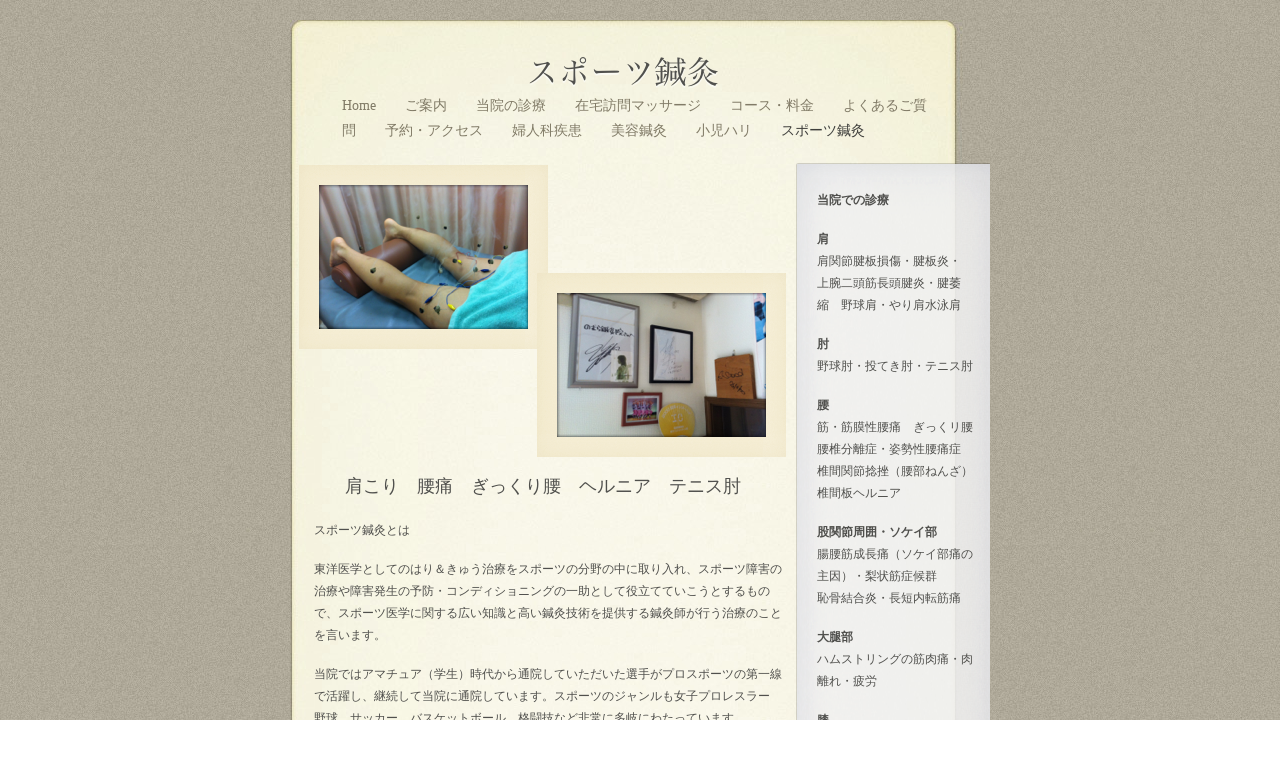

--- FILE ---
content_type: text/html
request_url: http://bien-etre-nomura.com/saito/supotsu_zhen_jiu.html
body_size: 19001
content:
<?xml version="1.0" encoding="UTF-8"?>
<!DOCTYPE html PUBLIC "-//W3C//DTD XHTML 1.0 Transitional//EN" "http://www.w3.org/TR/xhtml1/DTD/xhtml1-transitional.dtd">


<html xmlns="http://www.w3.org/1999/xhtml" xml:lang="ja" lang="ja">
  <head><meta http-equiv="Content-Type" content="text/html; charset=UTF-8" />
    
    <meta name="Generator" content="iWeb 3.0.4" />
    <meta name="iWeb-Build" content="local-build-20240618" />
    <meta http-equiv="X-UA-Compatible" content="IE=EmulateIE7" />
    <meta name="viewport" content="width=700" />
    <title>スポーツ鍼灸</title>
    <link rel="stylesheet" type="text/css" media="screen,print" href="supotsu_zhen_jiu_files/supotsu_zhen_jiu.css" />
    <!--[if lt IE 8]><link rel='stylesheet' type='text/css' media='screen,print' href='supotsu_zhen_jiu_files/supotsu_zhen_jiuIE.css'/><![endif]-->
    <!--[if gte IE 8]><link rel='stylesheet' type='text/css' media='screen,print' href='Media/IE8.css'/><![endif]-->
    <script type="text/javascript" src="Scripts/iWebSite.js"></script>
    <script type="text/javascript" src="Scripts/Widgets/SharedResources/WidgetCommon.js"></script>
    <script type="text/javascript" src="Scripts/Widgets/Navbar/navbar.js"></script>
    <script type="text/javascript" src="Scripts/iWebImage.js"></script>
    <script type="text/javascript" src="supotsu_zhen_jiu_files/supotsu_zhen_jiu.js"></script>
  </head>
  <body style="background: rgb(255, 255, 255) url(supotsu_zhen_jiu_files/Creme_browserbg.jpg) repeat scroll top left; margin: 0pt; " onload="onPageLoad();" onunload="onPageUnload();">
    <div style="text-align: center; ">
      <div style="margin-bottom: 20px; margin-left: auto; margin-right: auto; margin-top: 20px; overflow: hidden; position: relative; word-wrap: break-word;  text-align: left; width: 700px; " id="body_content">
        <div style="background: transparent url(supotsu_zhen_jiu_files/LayeredPaper_03-1.jpg) repeat scroll top left; width: 700px; ">
          <div style="height: 73px; margin-left: 0px; position: relative; width: 700px; z-index: 5; " id="header_layer">
            <div style="height: 0px; line-height: 0px; " class="bumper"> </div>
            <div style="height: 248px; width: 700px;  height: 248px; left: 0px; position: absolute; top: 0px; width: 700px; z-index: 1; " class="tinyText style_SkipStroke">
              <img src="supotsu_zhen_jiu_files/LayeredPaper_01.jpg" alt="" style="border: none; height: 248px; width: 700px; " />
            </div>
            


            <div style="height: 38px; width: 625px;  height: 38px; left: 20px; position: absolute; top: 35px; width: 625px; z-index: 1; " class="tinyText style_SkipStrokeSkipFillSkipOpacity">
              <div style="position: relative; width: 625px; ">
                <img src="supotsu_zhen_jiu_files/shapeimage_1.png" alt="スポーツ鍼灸" style="height: 33px; left: 0px; margin-left: 218px; margin-top: 2px; position: absolute; top: 0px; width: 191px; " />
              </div>
            </div>
          </div>
          <div style="margin-left: 0px; position: relative; width: 700px; z-index: 10; " id="nav_layer">
            <div style="height: 0px; line-height: 0px; " class="bumper"> </div>
            <div style="height: 1px; line-height: 1px; " class="tinyText"> </div>
            <div class="com-apple-iweb-widget-navbar flowDefining" id="widget0" style="margin-left: 52px; margin-top: -1px; opacity: 1.00; position: relative; width: 589px; z-index: 1; ">
    
              <div id="widget0-navbar" class="navbar">

      
                <div id="widget0-bg" class="navbar-bg">

        
                  <ul id="widget0-navbar-list" class="navbar-list">
 <li></li> 
</ul>
                  
      
</div>
                
    
</div>
            </div>
            <script type="text/javascript"><!--//--><![CDATA[//><!--
new NavBar('widget0', 'Scripts/Widgets/Navbar', 'Scripts/Widgets/SharedResources', '.', {"path-to-root": "", "navbar-css": ".navbar {\n\tfont-family: 'Hoefler Text', 'Times New Roman', serif;\n\tfont-size: .9em;\n\tcolor: #817B67;\n\tmargin: 0px;\n\tline-height: 25px;\n}\n\n.navbar-bg {\n\ttext-align: left;\n}\n\n.navbar-bg ul {\n\tlist-style: none;\n\tmargin: 0px;\n\tpadding: 0px;\n}\n\n\nli {\n\tlist-style-type: none;\n\tdisplay: inline;\n\tpadding: 0 25px 0 0px;\n}\n\n\nli a {\n\ttext-decoration: none;\n\tpadding: 0px;\n\tcolor: #817B67;\n}\n\nli a:visited {\n\ttext-decoration: none;\n\tpadding: 0px;\n\tcolor: #817B67;\n}\n\n\nli a:hover\r{\r\n \tcolor: #3F3F3C;\n\ttext-decoration: none;\r}\n\n\nli.current-page a\r{\r\t color: #3F3F3C;\n\ttext-decoration: none;\r}", "current-page-GUID": "2D72C788-A803-4BAA-A5F4-DE9BCD591BC4", "isCollectionPage": "NO"});
//--><!]]></script>
            <div style="clear: both; height: 0px; line-height: 0px; " class="spacer"> </div>
          </div>
          <div style="margin-left: 0px; position: relative; width: 700px; z-index: 15; " id="body_layer">
            <div style="height: 0px; line-height: 0px; " class="bumper"> </div>
            <div id="id1" style="height: 963px; left: 516px; position: absolute; top: 35px; width: 181px; z-index: 1; " class="style_SkipStroke_1 shape-with-text stroke_0">
              <div class="text-content style_External_179_961" style="padding: 1px; ">
                <div class="style">
                  <p style="padding-top: 0pt; " class="Heading_2"><span style="font-family: 'HiraMinProN-W6', 'Hiragino Mincho ProN'; font-size: 12px; font-stretch: normal; font-style: normal; font-weight: 600; line-height: 22px; ">当院での診療</span><br /></p>
                  <p class="Heading_2"><br /></p>
                  <p class="Heading_1"><span style="font-family: 'HiraMinProN-W6', 'Hiragino Mincho ProN'; font-size: 12px; font-stretch: normal; font-style: normal; font-weight: 600; line-height: 22px; ">肩　　　</span><br /></p>
                  <p class="paragraph_style"><span style="font-family: 'HiraMinProN-W3', 'Hiragino Mincho ProN'; font-size: 12px; font-stretch: normal; font-style: normal; font-weight: 300; line-height: 22px; ">肩関節腱板損傷・腱板炎・</span><br /></p>
                  <p class="paragraph_style"><span style="font-family: 'HiraMinProN-W3', 'Hiragino Mincho ProN'; font-size: 12px; font-stretch: normal; font-style: normal; font-weight: 300; line-height: 22px; ">上腕二頭筋長頭腱炎・腱萎縮　野球肩・やり肩水泳肩</span><br /></p>
                  <p class="Heading_1"><br /></p>
                  <p class="Heading_1"><span style="font-family: 'HiraMinProN-W6', 'Hiragino Mincho ProN'; font-size: 12px; font-stretch: normal; font-style: normal; font-weight: 600; line-height: 22px; ">肘　　　</span><br /></p>
                  <p class="paragraph_style"><span style="font-family: 'HiraMinProN-W3', 'Hiragino Mincho ProN'; font-size: 12px; font-stretch: normal; font-style: normal; font-weight: 300; line-height: 22px; ">野球肘・投てき肘・テニス肘</span><br /></p>
                  <p class="Heading_1"><br /></p>
                  <p class="Heading_1"><span style="font-family: 'HiraMinProN-W6', 'Hiragino Mincho ProN'; font-size: 12px; font-stretch: normal; font-style: normal; font-weight: 600; line-height: 22px; ">腰　　　</span><br /></p>
                  <p class="paragraph_style"><span style="font-family: 'HiraMinProN-W3', 'Hiragino Mincho ProN'; font-size: 12px; font-stretch: normal; font-style: normal; font-weight: 300; line-height: 22px; ">筋・筋膜性腰痛　ぎっくリ腰腰椎分離症・姿勢性腰痛症　椎間関節捻挫（腰部ねんざ）椎間板ヘルニア</span><br /></p>
                  <p class="Heading_1"><br /></p>
                  <p class="Heading_1"><span style="font-family: 'HiraMinProN-W6', 'Hiragino Mincho ProN'; font-size: 12px; font-stretch: normal; font-style: normal; font-weight: 600; line-height: 22px; ">股関節周囲・ソケイ部</span><br /></p>
                  <p class="paragraph_style"><span style="font-family: 'HiraMinProN-W3', 'Hiragino Mincho ProN'; font-size: 12px; font-stretch: normal; font-style: normal; font-weight: 300; line-height: 22px; ">腸腰筋成長痛（ソケイ部痛の主因）・梨状筋症候群　</span><br /></p>
                  <p class="paragraph_style"><span style="font-family: 'HiraMinProN-W3', 'Hiragino Mincho ProN'; font-size: 12px; font-stretch: normal; font-style: normal; font-weight: 300; line-height: 22px; ">恥骨結合炎・長短内転筋痛</span><br /></p>
                  <p class="Heading_1"><br /></p>
                  <p class="Heading_1"><span style="font-family: 'HiraMinProN-W6', 'Hiragino Mincho ProN'; font-size: 12px; font-stretch: normal; font-style: normal; font-weight: 600; line-height: 22px; ">大腿部　</span><br /></p>
                  <p class="paragraph_style"><span style="font-family: 'HiraMinProN-W3', 'Hiragino Mincho ProN'; font-size: 12px; font-stretch: normal; font-style: normal; font-weight: 300; line-height: 22px; ">ハムストリングの筋肉痛・肉離れ・疲労</span><br /></p>
                  <p class="Heading_1"><br /></p>
                  <p class="Heading_1"><span style="font-family: 'HiraMinProN-W6', 'Hiragino Mincho ProN'; font-size: 12px; font-stretch: normal; font-style: normal; font-weight: 600; line-height: 22px; ">膝　　</span><br /></p>
                  <p class="paragraph_style"><span style="font-family: 'HiraMinProN-W3', 'Hiragino Mincho ProN'; font-size: 12px; font-stretch: normal; font-style: normal; font-weight: 300; line-height: 22px; ">ジャンパー膝・オスグッド・腸脛靭帯炎・</span><br /></p>
                  <p class="paragraph_style"><span style="font-family: 'HiraMinProN-W3', 'Hiragino Mincho ProN'; font-size: 12px; font-stretch: normal; font-style: normal; font-weight: 300; line-height: 22px; ">膝窩筋腱炎関節炎（関節液）</span><br /></p>
                  <p class="Heading_1"><br /></p>
                  <p class="Heading_1"><span style="font-family: 'HiraMinProN-W6', 'Hiragino Mincho ProN'; font-size: 12px; font-stretch: normal; font-style: normal; font-weight: 600; line-height: 22px; ">下腿部　</span><br /></p>
                  <p class="paragraph_style"><span style="font-family: 'HiraMinProN-W3', 'Hiragino Mincho ProN'; font-size: 12px; font-stretch: normal; font-style: normal; font-weight: 300; line-height: 22px; ">ヒフク・ヒラメ筋の肉離れ・疲労・痛み</span> シンスプリント・アキレス腱炎<br /></p>
                  <p class="paragraph_style"><span style="font-family: 'HiraMinProN-W3', 'Hiragino Mincho ProN'; font-size: 12px; font-stretch: normal; font-style: normal; font-weight: 300; line-height: 22px; ">アキレス腱周囲炎など足関節</span> 足関節捻挫（急性・慢性）・足底筋膜炎・外反母趾・<br /></p>
                  <p class="paragraph_style"><span style="font-family: 'HiraMinProN-W3', 'Hiragino Mincho ProN'; font-size: 12px; font-stretch: normal; font-style: normal; font-weight: 300; line-height: 22px; ">扁平足・ハイアーチ障害</span><br /></p>
                  <p class="Heading_1"><br /></p>
                  <p class="Heading_1"><br /></p>
                  <p class="Heading_1"><br /></p>
                  <p class="Heading_1"><span class="style_1"><br /></span></p>
                  <p class="Body_Small"><br /></p>
                  <p class="Body"><br /></p>
                </div>
              </div>
            </div>
            <div style="height: 1px; line-height: 1px; " class="tinyText"> </div>
            <div style="margin-left: 24px; margin-top: 375px; position: relative; width: 468px; z-index: 1; " class="style_SkipStroke_2 shape-with-text flowDefining">
              <div class="text-content Normal_External_468_635" style="padding: 0px; ">
                <div class="Normal">
                  <p style="padding-top: 0pt; " class="Body"><span style="font-family: 'HiraMinProN-W3', 'Hiragino Mincho ProN'; font-size: 12px; font-stretch: normal; font-style: normal; font-weight: 300; line-height: 22px; ">スポーツ鍼灸とは</span><br /></p>
                  <p class="Body"><br /></p>
                  <p class="Body"><span style="font-family: 'HiraMinProN-W3', 'Hiragino Mincho ProN'; font-size: 12px; font-stretch: normal; font-style: normal; font-weight: 300; line-height: 22px; ">東洋医学としてのはり＆きゅう治療をスポーツの分野の中に取り入れ、スポーツ障害の治療や障害発生の予防・コンディショニングの一助として役立てていこうとするもので、スポーツ医学に関する広い知識と高い鍼灸技術を提供する鍼灸師が行う治療のことを言います。</span><br /></p>
                  <p class="Body"><br /></p>
                  <p class="Body"><span style="font-family: 'HiraMinProN-W3', 'Hiragino Mincho ProN'; font-size: 12px; font-stretch: normal; font-style: normal; font-weight: 300; line-height: 22px; ">当院ではアマチュア（学生）時代から通院していただいた選手がプロスポーツの第一線で活躍し、継続して当院に通院しています。スポーツのジャンルも女子プロレスラー　野球、サッカー、バスケットボール、格闘技など非常に多岐にわたっています。</span><br /></p>
                  <p class="Body"><span style="font-family: 'HiraMinProN-W3', 'Hiragino Mincho ProN'; font-size: 12px; font-stretch: normal; font-style: normal; font-weight: 300; line-height: 22px; ">開院以来、ジュニアからトッププロ選手まで、「怪我を治療する」から「怪我をしにくい体つくり」まで幅広くスポーツ選手のケアをしています。</span><br /></p>
                  <p class="Body"><span style="font-family: 'HiraMinProN-W3', 'Hiragino Mincho ProN'; font-size: 12px; font-stretch: normal; font-style: normal; font-weight: 300; line-height: 22px; ">また、当院では刺した鍼に電極を取り付け、低周波で通電する治療を行っています。</span><br />電気鍼をすることによって、筋肉や運動神経を刺激し筋収縮を起こし、感覚神経を刺激して痛みの軽減や種々の反射的な治療効果が期待出来ます。<br />簡単にいえば、筋肉を大きく動かして神経を刺激して、治療効果を出します。<br />慢性的な肩こり、腰痛などの筋肉性の疾患から、坐骨神経痛などの神経の疾患に大変効果があります。<br /></p>
                  <p class="Body"><br /></p>
                  <p class="Body"><br /></p>
                  <p class="Body"><span style="font-family: 'HiraMinProN-W3', 'Hiragino Mincho ProN'; font-size: 12px; font-stretch: normal; font-style: normal; font-weight: 300; line-height: 22px; ">スポーツ鍼灸の効果</span><br /></p>
                  <p class="Body"><br /></p>
                  <p class="Body"><span style="font-family: 'HiraMinProN-W3', 'Hiragino Mincho ProN'; font-size: 12px; font-stretch: normal; font-style: normal; font-weight: 300; line-height: 22px; ">①筋緊張の緩和作用　筋肉の緊張を緩め、動きをなめらかにする効果</span><br /></p>
                  <p class="Body"><span style="font-family: 'HiraMinProN-W3', 'Hiragino Mincho ProN'; font-size: 12px; font-stretch: normal; font-style: normal; font-weight: 300; line-height: 22px; ">②自律神経の調節作用　運動神経や自律神経の失調を整え、神経から筋肉への</span><br /></p>
                  <p class="Body"><span style="font-family: 'HiraMinProN-W3', 'Hiragino Mincho ProN'; font-size: 12px; font-stretch: normal; font-style: normal; font-weight: 300; line-height: 22px; ">　指示系統の促進をはかる効果　</span><br /></p>
                  <p class="Body"><span style="font-family: 'HiraMinProN-W3', 'Hiragino Mincho ProN'; font-size: 12px; font-stretch: normal; font-style: normal; font-weight: 300; line-height: 22px; ">③鎮痛作用　　痛みを和らげる鎮痛効果　　　　　</span><br /></p>
                  <p class="Body"><span style="font-family: 'HiraMinProN-W3', 'Hiragino Mincho ProN'; font-size: 12px; font-stretch: normal; font-style: normal; font-weight: 300; line-height: 22px; ">④免疫力促進作用　　免疫機能の向上と病気に対する抵抗力を強める効果　　</span><br /></p>
                  <p class="Body"><br /></p>
                  <p class="Body"><br /></p>
                </div>
                <div style="height: 15px; line-height: 15px; " class="tinyText"> </div>
              </div>
            </div>
            


            <div style="height: 144px; width: 209px;  height: 144px; left: 29px; position: absolute; top: 42px; width: 209px; z-index: 1; " class="tinyText stroke_1">
              <div style="position: relative; width: 209px; ">
                <img src="supotsu_zhen_jiu_files/shapeimage_2.png" alt="" style="height: 144px; left: 0px; position: absolute; top: 0px; width: 209px; " />
              </div>
            </div>
            


            <div id="id2" style="height: 25px; left: 55px; position: absolute; top: 330px; width: 406px; z-index: 1; " class="style_SkipStroke_3 shape-with-text">
              <div class="text-content Normal_External_406_25" style="padding: 0px; ">
                <div class="Normal">
                  <p style="padding-bottom: 0pt; padding-top: 0pt; font-family: 'HiraMinProN-W3', 'Hiragino Mincho ProN'; font-size: 18px; font-stretch: normal; font-style: normal; font-weight: 300; line-height: 32px;" class="Title">肩こり　腰痛　ぎっくり腰　ヘルニア　テニス肘</p>
                </div>
              </div>
            </div>
            


            <div style="height: 144px; width: 209px;  height: 144px; left: 267px; position: absolute; top: 150px; width: 209px; z-index: 1; " class="tinyText stroke_2">
              <div style="position: relative; width: 209px; ">
                <img src="supotsu_zhen_jiu_files/shapeimage_3.png" alt="" style="height: 144px; left: 0px; position: absolute; top: 0px; width: 209px; " />
              </div>
            </div>
            <div style="height: 0px; line-height: 0px; " class="spacer"> </div>
          </div>
          <div style="height: 120px; margin-left: 0px; position: relative; width: 700px; z-index: 0; " id="footer_layer">
            <div style="height: 0px; line-height: 0px; " class="bumper"> </div>
            <div style="height: 236px; width: 700px;  height: 236px; left: 0px; position: absolute; top: -116px; width: 700px; z-index: 1; " class="tinyText style_SkipStroke">
              <img src="supotsu_zhen_jiu_files/LayeredPaper_04.jpg" alt="" style="border: none; height: 236px; width: 700px; " />
            </div>
          </div>
        </div>
      </div>
    </div>
  </body>
</html>




--- FILE ---
content_type: text/xml
request_url: http://bien-etre-nomura.com/saito/feed.xml
body_size: 4552
content:
<?xml version="1.0" encoding="UTF-8"?>
<feed xmlns="http://www.w3.org/2005/Atom">
 <id>urn:iweb:67647344-04B8-43CE-9772-42537A3B0E17</id>
 <title>Page list Atom feed</title>
 <updated>2024-11-09T00:35:53+09:00</updated>
 <link rel="self" href="feed.xml"/>
 <generator>iWeb</generator>
 <author>
  <name>iWeb</name>
 </author>
 <entry>
  <id>urn:iweb:7A990291-F22E-4365-BFE0-59170A191DDE</id>
  <title>Home</title>
  <title xmlns="urn:iweb:">Home</title>
  <in-navbar xmlns="urn:iweb:">7A990291-F22E-4365-BFE0-59170A191DDE</in-navbar>
  <link rel="alternate" href="Home.html"/>
  <updated>2024-11-09T00:35:53.001+09:00</updated>
  <content>Home</content>
 </entry>
 <entry>
  <id>urn:iweb:C7BE0273-EAB4-4AE1-B5C0-E5D0F7190698</id>
  <title>ご案内</title>
  <title xmlns="urn:iweb:">ご案内</title>
  <in-navbar xmlns="urn:iweb:">C7BE0273-EAB4-4AE1-B5C0-E5D0F7190698</in-navbar>
  <link rel="alternate" href="go_an_nei.html"/>
  <updated>2024-11-09T00:35:53.002+09:00</updated>
  <content>ご案内</content>
 </entry>
 <entry>
  <id>urn:iweb:F5F35FA7-68C4-4082-860B-EE0FA22BE8E9</id>
  <title>当院の診療</title>
  <title xmlns="urn:iweb:">当院の診療</title>
  <in-navbar xmlns="urn:iweb:">F5F35FA7-68C4-4082-860B-EE0FA22BE8E9</in-navbar>
  <link rel="alternate" href="dang_yuanno_zhen_liao.html"/>
  <updated>2024-11-09T00:35:53.003+09:00</updated>
  <content>当院の診療</content>
 </entry>
 <entry>
  <id>urn:iweb:D5A0B1C6-54E5-49CD-844C-8F76975BC21F</id>
  <title>在宅訪問マッサージ</title>
  <title xmlns="urn:iweb:">在宅訪問マッサージ</title>
  <in-navbar xmlns="urn:iweb:">D5A0B1C6-54E5-49CD-844C-8F76975BC21F</in-navbar>
  <link rel="alternate" href="zai_zhai_fang_wenmassaji.html"/>
  <updated>2024-11-09T00:35:53.004+09:00</updated>
  <content>在宅訪問マッサージ</content>
 </entry>
 <entry>
  <id>urn:iweb:28A69478-05DA-43D5-ABFE-3537D7F10337</id>
  <title>コース・料金</title>
  <title xmlns="urn:iweb:">コース・料金</title>
  <in-navbar xmlns="urn:iweb:">28A69478-05DA-43D5-ABFE-3537D7F10337</in-navbar>
  <link rel="alternate" href="kosuliao_jin.html"/>
  <updated>2024-11-09T00:35:53.005+09:00</updated>
  <content>コース・料金</content>
 </entry>
 <entry>
  <id>urn:iweb:C185EB4D-3566-4424-A00D-CA3F1404FEE5</id>
  <title>よくあるご質問</title>
  <title xmlns="urn:iweb:">よくあるご質問</title>
  <in-navbar xmlns="urn:iweb:">C185EB4D-3566-4424-A00D-CA3F1404FEE5</in-navbar>
  <link rel="alternate" href="yokuarugo_zhi_wen.html"/>
  <updated>2024-11-09T00:35:53.006+09:00</updated>
  <content>よくあるご質問</content>
 </entry>
 <entry>
  <id>urn:iweb:BAA7EAF3-036C-4E1B-84BA-FEA4EC21F00E</id>
  <title>予約・アクセス</title>
  <title xmlns="urn:iweb:">予約・アクセス</title>
  <in-navbar xmlns="urn:iweb:">BAA7EAF3-036C-4E1B-84BA-FEA4EC21F00E</in-navbar>
  <link rel="alternate" href="yu_yueakusesu.html"/>
  <updated>2024-11-09T00:35:53.007+09:00</updated>
  <content>予約・アクセス</content>
 </entry>
 <entry>
  <id>urn:iweb:1EF04166-A809-45F5-A5B3-83CCD98A493D</id>
  <title>婦人科疾患</title>
  <title xmlns="urn:iweb:">婦人科疾患</title>
  <in-navbar xmlns="urn:iweb:">1EF04166-A809-45F5-A5B3-83CCD98A493D</in-navbar>
  <link rel="alternate" href="fu_ren_ke_ji_huan.html"/>
  <updated>2024-11-09T00:35:53.008+09:00</updated>
  <content>婦人科疾患</content>
 </entry>
 <entry>
  <id>urn:iweb:C23F4542-F8F6-428A-9946-4FA55CFE7DAB</id>
  <title>美容鍼灸</title>
  <title xmlns="urn:iweb:">美容鍼灸</title>
  <in-navbar xmlns="urn:iweb:">C23F4542-F8F6-428A-9946-4FA55CFE7DAB</in-navbar>
  <link rel="alternate" href="mei_rong_zhen_jiu.html"/>
  <updated>2024-11-09T00:35:53.009+09:00</updated>
  <content>美容鍼灸</content>
 </entry>
 <entry>
  <id>urn:iweb:59D92156-A133-43FD-A03B-252CFA4A9238</id>
  <title>小児ハリ</title>
  <title xmlns="urn:iweb:">小児ハリ</title>
  <in-navbar xmlns="urn:iweb:">59D92156-A133-43FD-A03B-252CFA4A9238</in-navbar>
  <link rel="alternate" href="xiao_erhari.html"/>
  <updated>2024-11-09T00:35:53.010+09:00</updated>
  <content>小児ハリ</content>
 </entry>
 <entry>
  <id>urn:iweb:2D72C788-A803-4BAA-A5F4-DE9BCD591BC4</id>
  <title>スポーツ鍼灸</title>
  <title xmlns="urn:iweb:">スポーツ鍼灸</title>
  <in-navbar xmlns="urn:iweb:">2D72C788-A803-4BAA-A5F4-DE9BCD591BC4</in-navbar>
  <link rel="alternate" href="supotsu_zhen_jiu.html"/>
  <updated>2024-11-09T00:35:53.011+09:00</updated>
  <content>スポーツ鍼灸</content>
 </entry>
</feed>

--- FILE ---
content_type: application/javascript
request_url: http://bien-etre-nomura.com/saito/supotsu_zhen_jiu_files/supotsu_zhen_jiu.js
body_size: 2665
content:
// Created by iWeb 3.0.4 local-build-20240618

setTransparentGifURL('Media/transparent.gif');function applyEffects()
{var registry=IWCreateEffectRegistry();registry.registerEffects({stroke_0:new IWPhotoFrame([IWCreateImage('supotsu_zhen_jiu_files/Creme_sidebar_frame_01.png'),IWCreateImage('supotsu_zhen_jiu_files/Creme_sidebar_frame_02.png'),IWCreateImage('supotsu_zhen_jiu_files/Creme_sidebar_frame_03.png'),IWCreateImage('supotsu_zhen_jiu_files/Creme_sidebar_frame_06.png'),IWCreateImage('supotsu_zhen_jiu_files/Creme_sidebar_frame_09.png'),IWCreateImage('supotsu_zhen_jiu_files/Creme_sidebar_frame_08.png'),IWCreateImage('supotsu_zhen_jiu_files/Creme_sidebar_frame_07.png'),IWCreateImage('supotsu_zhen_jiu_files/Creme_sidebar_frame_04.png')],null,2,1.000000,0.000000,0.000000,0.000000,0.000000,10.000000,16.000000,10.000000,20.000000,523.000000,173.000000,523.000000,173.000000,null,null,null,0.100000),stroke_1:new IWPhotoFrame([IWCreateImage('supotsu_zhen_jiu_files/Creme_frame2_01.png'),IWCreateImage('supotsu_zhen_jiu_files/Creme_frame2_02.png'),IWCreateImage('supotsu_zhen_jiu_files/Creme_frame2_04.png'),IWCreateImage('supotsu_zhen_jiu_files/Creme_frame2_08.png'),IWCreateImage('supotsu_zhen_jiu_files/Creme_frame2_09.png'),IWCreateImage('supotsu_zhen_jiu_files/Creme_frame2_14.png'),IWCreateImage('supotsu_zhen_jiu_files/Creme_frame2_13.png'),IWCreateImage('supotsu_zhen_jiu_files/Creme_frame2_05.png')],null,0,1.000000,3.000000,3.000000,3.000000,3.000000,23.000000,23.000000,23.000000,23.000000,20.000000,19.000000,20.000000,19.000000,null,null,null,0.400000),stroke_2:new IWPhotoFrame([IWCreateImage('supotsu_zhen_jiu_files/Creme_frame2_01_1.png'),IWCreateImage('supotsu_zhen_jiu_files/Creme_frame2_02_1.png'),IWCreateImage('supotsu_zhen_jiu_files/Creme_frame2_04_1.png'),IWCreateImage('supotsu_zhen_jiu_files/Creme_frame2_08_1.png'),IWCreateImage('supotsu_zhen_jiu_files/Creme_frame2_09_1.png'),IWCreateImage('supotsu_zhen_jiu_files/Creme_frame2_14_1.png'),IWCreateImage('supotsu_zhen_jiu_files/Creme_frame2_13_1.png'),IWCreateImage('supotsu_zhen_jiu_files/Creme_frame2_05_1.png')],null,0,1.000000,3.000000,3.000000,3.000000,3.000000,23.000000,23.000000,23.000000,23.000000,20.000000,19.000000,20.000000,19.000000,null,null,null,0.400000)});registry.applyEffects();}
function hostedOnDM()
{return false;}
function onPageLoad()
{loadMozillaCSS('supotsu_zhen_jiu_files/supotsu_zhen_jiuMoz.css')
adjustLineHeightIfTooBig('id1');adjustFontSizeIfTooBig('id1');adjustLineHeightIfTooBig('id2');adjustFontSizeIfTooBig('id2');fixAllIEPNGs('Media/transparent.gif');Widget.onload();fixupAllIEPNGBGs();applyEffects()}
function onPageUnload()
{Widget.onunload();}


--- FILE ---
content_type: application/javascript
request_url: http://bien-etre-nomura.com/saito/Scripts/Widgets/SharedResources/WidgetCommon.js
body_size: 36124
content:
//
//  iWeb - WidgetCommon.js
//  Copyright (c) 2007-2008 Apple Inc. All rights reserved.
//

var widgets=[];var identifiersToStringLocalizations=[];var Widget=Class.create({initialize:function(instanceID,widgetPath,sharedPath,sitePath,preferences,runningInApp)
{if(instanceID)
{this.instanceID=instanceID;this.widgetPath=widgetPath;this.sharedPath=sharedPath;this.sitePath=sitePath;this.preferences=preferences;this.runningInApp=(runningInApp===undefined)?false:runningInApp;this.onloadReceived=false;if(this.preferences&&this.runningInApp==true)
{this.preferences.widget=this;setTransparentGifURL(this.sharedPath.stringByAppendingPathComponent("None.gif"));}
this.div().widget=this;window[instanceID]=this;widgets.push(this);widgets[instanceID]=this;if(!this.constructor.instances)
{this.constructor.instances=new Array();}
this.constructor.instances.push(this);}},div:function()
{var divID=this.instanceID;if(arguments.length==1)
{divID=this.instanceID+"-"+arguments[0];}
return $(divID);},onload:function()
{this.onloadReceived=true;},onunload:function()
{},didBecomeSelected:function()
{},didBecomeDeselected:function()
{},didBeginEditing:function()
{},didEndEditing:function()
{},setNeedsDisplay:function()
{},preferenceForKey:function(key)
{var value;if(this.preferences)
value=this.preferences[key];return value;},initializeDefaultPreferences:function(prefs)
{var self=this;$H(prefs).each(function(pair)
{if(self.preferenceForKey(pair.key)===undefined)
{self.setPreferenceForKey(pair.value,pair.key,false);}});},setPreferenceForKey:function(preference,key,registerUndo)
{if(this.runningInApp)
{if(registerUndo===undefined)
registerUndo=true;if((registerUndo==false)&&this.preferences.disableUndoRegistration)
this.preferences.disableUndoRegistration();this.preferences[key]=preference;if((registerUndo==false)&&this.preferences.enableUndoRegistration)
this.preferences.enableUndoRegistration();}
else
{this.preferences[key]=preference;this.changedPreferenceForKey(key);}},changedPreferenceForKey:function(key)
{},postNotificationWithNameAndUserInfo:function(name,userInfo)
{if(window.NotificationCenter!==undefined)
{NotificationCenter.postNotification(new IWNotification(name,null,userInfo));}},sizeWillChange:function()
{},sizeDidChange:function()
{},widgetWidth:function()
{var enclosingDiv=this.div();if(enclosingDiv)
return enclosingDiv.offsetWidth;else
return null;},widgetHeight:function()
{var enclosingDiv=this.div();if(enclosingDiv)
return enclosingDiv.offsetHeight;else
return null;},getInstanceId:function(id)
{var fullId=this.instanceID+"-"+id;if(arguments.length==2)
{fullId+=("$"+arguments[1]);}
return fullId;},getElementById:function(id)
{var fullId=this.getInstanceId.apply(this,arguments);return $(fullId);},localizedString:function(string)
{return LocalizedString(this.widgetIdentifier,string);},showView:function(viewName)
{var futureView=this.m_views[viewName];if((futureView!=this.m_currentView)&&(futureView!=this.m_futureView))
{this.m_futureView=futureView;if(this.m_fadeAnimation)
{this.m_fadeAnimation.stop();}
var previousView=this.m_currentView;this.m_currentView=futureView;var currentView=this.m_currentView;this.m_futureView=null;this.m_fadeAnimation=new SimpleAnimation(function(){delete this.m_fadeAnimation;}.bind(this));this.m_fadeAnimation.pre=function()
{if(previousView)
{previousView.ensureDiv().setStyle({zIndex:0,opacity:1});}
if(currentView)
{currentView.ensureDiv().setStyle({zIndex:1,opacity:0});currentView.show();currentView.render();}}
this.m_fadeAnimation.post=function()
{!previousView||previousView.hide();!currentView||currentView.ensureDiv().setStyle({zIndex:'',opacity:1});!currentView||!currentView.doneFadingIn||currentView.doneFadingIn();}
this.m_fadeAnimation.update=function(now)
{!currentView||currentView.ensureDiv().setOpacity(now);!previousView||previousView.ensureDiv().setOpacity(1-now);}.bind(this);this.m_fadeAnimation.start();}}});Widget.onload=function()
{for(var i=0;i<widgets.length;i++)
{widgets[i].onload();}}
Widget.onunload=function()
{for(var i=0;i<widgets.length;i++)
{widgets[i].onunload();}}
function RegisterWidgetStrings(identifier,strings)
{identifiersToStringLocalizations[identifier]=strings;}
function LocalizedString(identifier,string)
{var localized=undefined;var localizations=identifiersToStringLocalizations[identifier];if(localizations===undefined)
{iWLog("warning: no localizations for widget "+identifier+", (key:"+string+")");}
else
{localized=localizations[string];}
if(localized===undefined)
{iWLog("warning: couldn't find a localization for '"+string+"' for widget "+identifier);localized=string;}
return localized;}
function WriteLocalizedString(identifier,string)
{document.write(LocalizedString(identifier,string));}
var JSONFeedRendererWidget=Class.create(Widget,{initialize:function($super,instanceID,widgetPath,sharedPath,sitePath,preferences,runningInApp)
{if(instanceID)
{$super(instanceID,widgetPath,sharedPath,sitePath,preferences,runningInApp);}},changedPreferenceForKey:function(key)
{try
{var value=this.preferenceForKey(key);if(key=="sfr-shadow")
{if(value!=null)
{this.sfrShadow=eval(value);}
else
{this.sfrShadow=null;}
this.renderFeedItems("sfr-shadow");}
if(key=="sfr-stroke")
{if(value!==null)
this.sfrStroke=eval(value);else
this.sfrStroke=null;this.invalidateFeedItems("sfr-stroke");}
if(key=="sfr-reflection")
{if(value!==null)
{this.sfrReflection=eval(value);}
else
{this.sfrReflection=null;}
this.invalidateFeedItems("sfr-reflection");}}
catch(e)
{iWLog("JSONFeedRendererWidget: exception");debugPrintException(e);}},invalidateFeedItems:function(reason)
{trace('invalidateFeedItems(%s)',reason);if(this.pendingRender!==null)
{clearTimeout(this.pendingRender);}
this.pendingRender=setTimeout(function()
{this.pendingRender=null;this.renderFeedItems(reason);}.bind(this),50);},rerenderImage:function(imgGroupDiv,imgDiv,imageUrlString,entryHasImage,photoProportions,imageWidth,positioningHandler,onloadHandler)
{imgGroupDiv.update();if(entryHasImage)
{imgGroupDiv.strokeApplied=false;imgGroupDiv.reflectionApplied=false;imgGroupDiv.shadowApplied=false;imgGroupDiv.setStyle({marginLeft:0,marginTop:0,marginRight:0,marginBottom:0});imgGroupDiv.style.position='relative';imgDiv.style.position='relative';var imageUrl=imageUrlString||transparentGifURL();var image=IWCreateImage(imageUrl);image.load(function(image,imgDiv,imgGroupDiv,positioningHandler,onloadHandler)
{var cropDiv=this.croppingDivForImage(image,photoProportions,imageWidth);imgGroupDiv.appendChild(cropDiv);if(positioningHandler)
{positioningHandler();}
if(image.sourceURL()!==transparentGifURL())
{this.applyEffects(imgGroupDiv);}
if(onloadHandler)
{onloadHandler();}}.bind(this,image,imgDiv,imgGroupDiv,positioningHandler,onloadHandler));}},croppingDivForImage:function(image,kind,width)
{var croppedSize=function(originalSize,cropKind,width)
{if(cropKind=="Square")
{return new IWSize(width,width);}
else if(cropKind=="Landscape")
{return new IWSize(width,width*(3/4));}
else if(cropKind=="Portrait")
{return new IWSize(width,width*(4/3));}
else
{var scaleFactor=width/originalSize.width;return originalSize.scale(scaleFactor,scaleFactor,true);}};var cropDiv=null;if(image.loaded())
{var img=$(document.createElement('img'));img.src=image.sourceURL();var natural=image.naturalSize();cropDiv=$(document.createElement("div"));cropDiv.appendChild(img);var croppingDivForImage_helper=function(loadedImage)
{if(loadedImage)
{natural=new IWSize(loadedImage.width,loadedImage.height);}
var cropped=croppedSize(natural,kind,width);var scaleFactor=cropped.width/natural.width;if(natural.aspectRatio()>cropped.aspectRatio())
{scaleFactor=cropped.height/natural.height;}
var scaled=natural.scale(scaleFactor);var offset=new IWPoint(Math.abs(scaled.width-cropped.width)/2,Math.abs(scaled.height-cropped.height)/2);img.setStyle({width:px(scaled.width),height:px(scaled.height),marginLeft:px(-offset.x),marginTop:px(-offset.y),position:'relative'});cropDiv.setStyle({width:px(cropped.width),height:px(cropped.height),overflow:"hidden",position:'relative'});cropDiv.className="crop";}
if(windowsInternetExplorer&&effectiveBrowserVersion<7&&img.src.indexOf(transparentGifURL())!=-1)
{var originalImage=new Image();originalImage.src=img.originalSrc;if(originalImage.complete)
{croppingDivForImage_helper(originalImage);}
else
{originalImage.onload=croppingDivForImage_helper.bind(null,originalImage);}}
else
{croppingDivForImage_helper(null);}}
return cropDiv;},applyEffects:function(div)
{if(this.sfrShadow||this.sfrReflection||this.sfrStroke)
{if((div.offsetWidth===undefined)||(div.offsetHeight===undefined)||(div.offsetWidth===0)||(div.offsetHeight===0))
{setTimeout(JSONFeedRendererWidget.prototype.applyEffects.bind(this,div),0)
return;}
if(this.sfrStroke&&(div.strokeApplied==false))
{this.sfrStroke.applyToElement(div);div.strokeApplied=true;}
if(this.sfrReflection&&(div.reflectionApplied==false))
{this.sfrReflection.applyToElement(div);div.reflectionApplied=true;}
if(this.sfrShadow&&(!this.disableShadows)&&(div.shadowApplied==false))
{this.sfrShadow.applyToElement(div);div.shadowApplied=true;}
if(this.runningInApp&&(window.webKitVersion<=419)&&this.preferences.setNeedsDisplay)
{this.preferences.setNeedsDisplay();}}
if(windowsInternetExplorer)
{var cropDivs=div.select(".crop");var cropDiv=cropDivs[cropDivs.length-1];if(cropDiv)
{cropDiv.onclick=function()
{var anchorNode=div.parentNode;var targetHref=locationHRef();while(anchorNode&&(anchorNode.tagName!="A"))
{anchorNode=anchorNode.parentNode}
if(anchorNode)
{targetHref=anchorNode.href;}
window.location=targetHref;};cropDiv.onmouseover=function()
{this.style.cursor='pointer';}}}},summaryExcerpt:function(descriptionHTML,maxSummaryLength)
{var div=document.createElement("div");div.innerHTML=descriptionHTML;if(maxSummaryLength>0)
{var model=new HTMLTextModel(div);model.truncateAroundPosition(maxSummaryLength,"...");}
else if(maxSummaryLength===0)
{div.innerHTML="";}
return div.innerHTML;}});var PrefMarkupWidget=Class.create(Widget,{initialize:function($super,instanceID,widgetPath,sharedPath,sitePath,preferences,runningInApp)
{if(instanceID)
{$super(instanceID,widgetPath,sharedPath,sitePath,preferences,runningInApp);}},onload:function()
{if(!this.runningInApp)
{this.setUpSubDocumentOnLoad();}},setUpSubDocumentOnLoad:function()
{var self=this;var oIFrame=this.getElementById("frame");if(oIFrame)
{setTimeout(function(){self.loadedSubDocument()},250);}},loadedSubDocument:function()
{var oIFrame=this.getElementById("frame");var oSubDocument=oIFrame.contentWindow||oIFrame.contentDocument;if(oSubDocument.document)
{oSubDocument=oSubDocument.document;}
if(oSubDocument.body)
{this.fixTargetOnElements(oSubDocument,"a");this.fixTargetOnElements(oSubDocument,"form");}
else
{var self=this;setTimeout(function(){self.loadedSubDocument()},250);}},fixTargetOnElements:function(doc,tagName)
{var elements=doc.getElementsByTagName(tagName);for(var i=0;i<elements.length;i++)
{var target=elements[i].target;if(target===undefined||target=="")
elements[i].target="_top";}}});function IWScrollbar(scrollbar)
{}
IWScrollbar.prototype._init=function()
{var style=null;var element=null;this._track=$(document.createElement("div"));style=this._track.style;style.height="100%";style.width="100%";this.scrollbar.appendChild(this._track);element=$(document.createElement("div"));element.style.position="absolute";this._setObjectStart(element,0);this._track.appendChild(element);element=$(document.createElement("div"));element.style.position="absolute";this._track.appendChild(element);element=$(document.createElement("div"));element.style.position="absolute";windowsInternetExplorer||this._setObjectEnd(element,0);this._track.appendChild(element);this._thumb=$(document.createElement("div"));style=this._thumb.style;style.position="absolute";this._setObjectSize(this._thumb,this.minThumbSize);this._track.appendChild(this._thumb);element=$(document.createElement("div"));element.style.position="absolute";this._setObjectStart(element,0);this._thumb.appendChild(element);element=$(document.createElement("div"));element.style.position="absolute";this._thumb.appendChild(element);element=$(document.createElement("div"));element.style.position="absolute";windowsInternetExplorer||this._setObjectEnd(element,0);this._thumb.appendChild(element);this.setSize(this.size);this.setTrackStart(this.trackStartPath,this.trackStartLength);this.setTrackMiddle(this.trackMiddlePath);this.setTrackEnd(this.trackEndPath,this.trackEndLength);this.setThumbStart(this.thumbStartPath,this.thumbStartLength);this.setThumbMiddle(this.thumbMiddlePath);this.setThumbEnd(this.thumbEndPath,this.thumbEndLength);this._thumb.style.display="none";Event.observe(this._track,"mousedown",this._mousedownTrackHandler,false);Event.observe(this._thumb,"mousedown",this._mousedownThumbHandler,false);}
IWScrollbar.prototype.remove=function()
{this.scrollbar.removeChild(this._track);}
IWScrollbar.prototype._captureEvent=function(event)
{event.stopPropagation();event.preventDefault();}
IWScrollbar.prototype._mousedownThumb=function(event)
{Event.observe(document,"mousemove",this._mousemoveThumbHandler,true);Event.observe(document,"mouseup",this._mouseupThumbHandler,true);Event.observe(document,"mouseover",this._captureEventHandler,true);Event.observe(document,"mouseout",this._captureEventHandler,true);this._thumbStart_temp=this._getMousePosition(event);this._scroll_thumbStartPos=this._getThumbStartPos();event.stopPropagation();event.preventDefault();}
IWScrollbar.prototype._mousemoveThumb=function(event)
{var delta=this._getMousePosition(event)-this._thumbStart_temp;var new_pos=this._scroll_thumbStartPos+delta;this.scrollTo(this._contentPositionForThumbPosition(new_pos));event.stopPropagation();event.preventDefault();}
IWScrollbar.prototype._mouseupThumb=function(event)
{Event.stopObserving(document,"mousemove",this._mousemoveThumbHandler,true);Event.stopObserving(document,"mouseup",this._mouseupThumbHandler,true);Event.stopObserving(document,"mouseover",this._captureEventHandler,true);Event.stopObserving(document,"mouseout",this._captureEventHandler,true);delete this._thumbStart_temp;delete this._scroll_thumbStartPos;event.stopPropagation();event.preventDefault();}
IWScrollbar.prototype._mousedownTrack=function(event)
{this._track_mouse_temp=this._getMousePosition(event)-this._trackOffset;if(event.altKey)
{this.scrollTo(this._contentPositionForThumbPosition(this._track_mouse_temp-(this._thumbLength/2)));delete this._track_mouse_temp;}
else
{this._track_scrolling=true;Event.observe(this._track,"mousemove",this._mousemoveTrackHandler,true);Event.observe(this._track,"mouseover",this._mouseoverTrackHandler,true);Event.observe(this._track,"mouseout",this._mouseoutTrackHandler,true);Event.observe(document,"mouseup",this._mouseupTrackHandler,true);this._trackScrollOnePage(this);this._track_timer=setInterval(this._trackScrollDelay,500,this);}
event.stopPropagation();event.preventDefault();}
IWScrollbar.prototype._trackScrollDelay=function(self)
{if(!self._track_scrolling)return;clearInterval(self._track_timer);self._trackScrollOnePage(self);self._track_timer=setInterval(self._trackScrollOnePage,150,self);}
IWScrollbar.prototype._mousemoveTrack=function(event)
{this._track_mouse_temp=this._getMousePosition(event)-this._trackOffset;event.stopPropagation();event.preventDefault();}
IWScrollbar.prototype._mouseoverTrack=function(event)
{this._track_mouse_temp=this._getMousePosition(event)-this._trackOffset;this._track_scrolling=true;event.stopPropagation();event.preventDefault();}
IWScrollbar.prototype._mouseoutTrack=function(event)
{this._track_scrolling=false;event.stopPropagation();event.preventDefault();}
IWScrollbar.prototype._mouseupTrack=function(event)
{clearInterval(this._track_timer);Event.stopObserving(this._track,"mousemove",this._mousemoveTrackHandler,true);Event.stopObserving(this._track,"mouseover",this._mouseoverTrackHandler,true);Event.stopObserving(this._track,"mouseout",this._mouseoutTrackHandler,true);Event.stopObserving(document,"mouseup",this._mouseupTrackHandler,true);delete this._track_mouse_temp;delete this._track_scrolling;delete this._track_timer;event.stopPropagation();event.preventDefault();}
IWScrollbar.prototype._trackScrollOnePage=function(self)
{if(!self._track_scrolling)return;var deltaScroll=Math.round(self._trackLength*self._getViewToContentRatio());if(self._track_mouse_temp<self._thumbStart)
self.scrollByThumbDelta(-deltaScroll);else if(self._track_mouse_temp>(self._thumbStart+self._thumbLength))
self.scrollByThumbDelta(deltaScroll);}
IWScrollbar.prototype.setScrollArea=function(scrollarea)
{if(this.scrollarea)
{Event.stopObserving(this.scrollbar,"mousewheel",this.scrollarea._mousewheelScrollHandler,true);Event.stopObserving(this.scrollbar,"DOMMouseScroll",this.scrollarea._mousewheelScrollHandler,true);}
this.scrollarea=scrollarea;Event.observe(this.scrollbar,"mousewheel",this.scrollarea._mousewheelScrollHandler,true);Event.observe(this.scrollbar,"DOMMouseScroll",this.scrollarea._mousewheelScrollHandler,true);}
IWScrollbar.prototype.refresh=function()
{this._trackOffset=this._computeTrackOffset();this._trackLength=this._computeTrackLength();var ratio=this._getViewToContentRatio();if(ratio>=1.0||!this._canScroll())
{if(this.autohide)
{this.hide();}
this._thumb.style.display="none";this.scrollbar.style.appleDashboardRegion="none";}
else
{this._thumbLength=Math.max(Math.round(this._trackLength*ratio),this.minThumbSize);this._numScrollablePixels=this._trackLength-this._thumbLength-(2*this.padding);this._setObjectLength(this._thumb,this._thumbLength);if(windowsInternetExplorer)
{this._setObjectStart(this._thumb.down().next(),this.thumbStartLength);this._setObjectLength(this._thumb.down().next(),this._thumbLength
-this.thumbStartLength-this.thumbEndLength);this._setObjectStart(this._thumb.down().next(1),this._thumbLength-this.thumbEndLength);this._setObjectLength(this._thumb.down().next(1),this.thumbEndLength);if(!this.fixedUpIEPNGBGs)
{fixupIEPNGBGsInTree(this._track);Event.stopObserving(this._track,"mousedown",this._mousedownTrackHandler);Event.stopObserving(this._thumb,"mousedown",this._mousedownThumbHandler);Event.observe(this._track,"mousedown",this._mousedownTrackHandler);Event.observe(this._thumb,"mousedown",this._mousedownThumbHandler);this.fixedUpIEPNGBGs=true;}}
this._thumb.style.display="block";this.scrollbar.style.appleDashboardRegion="dashboard-region(control rectangle)";this.show();}
this.verticalHasScrolled();this.horizontalHasScrolled();}
IWScrollbar.prototype.setAutohide=function(autohide)
{this.autohide=autohide;if(this._getViewToContentRatio()>=1.0&&autohide)
{this.hide();}
else
{this.show();}}
IWScrollbar.prototype.hide=function()
{this._track.style.display="none";this.hidden=true;}
IWScrollbar.prototype.show=function()
{this._track.style.display="block";this.hidden=false;}
IWScrollbar.prototype.setSize=function(size)
{this.size=size;this._setObjectSize(this.scrollbar,size);this._setObjectSize(this._track.down().next(),size);this._setObjectSize(this._thumb.down().next(),size);}
IWScrollbar.prototype.setTrackStart=function(imgpath,length)
{this.trackStartPath=imgpath;this.trackStartLength=length;var element=this._track.down();element.style.background="url("+imgpath+") no-repeat top left";this._setObjectLength(element,length);this._setObjectSize(element,this.size);this._setObjectStart(this._track.down().next(),length);}
IWScrollbar.prototype.setTrackMiddle=function(imgpath)
{this.trackMiddlePath=imgpath;this._track.down().next().style.background="url("+imgpath+") "+this._repeatType+" top left";}
IWScrollbar.prototype.setTrackEnd=function(imgpath,length)
{this.trackEndPath=imgpath;this.trackEndLength=length;var element=this._track.down().next(1);element.style.background="url("+imgpath+") no-repeat top left";this._setObjectLength(element,length);this._setObjectSize(element,this.size);windowsInternetExplorer||this._setObjectEnd(this._track.down().next(),length);}
IWScrollbar.prototype.setThumbStart=function(imgpath,length)
{this.thumbStartPath=imgpath;this.thumbStartLength=length;var element=this._thumb.down();element.style.background="url("+imgpath+") no-repeat top left";this._setObjectLength(element,length);this._setObjectSize(element,this.size);this._setObjectStart(this._thumb.down().next(),length);}
IWScrollbar.prototype.setThumbMiddle=function(imgpath)
{this.thumbMiddlePath=imgpath;this._thumb.down().next().style.background="url("+imgpath+") "+this._repeatType+" top left";}
IWScrollbar.prototype.setThumbEnd=function(imgpath,length)
{this.thumbEndPath=imgpath;this.thumbEndLength=length;var element=this._thumb.down().next(1);element.style.background="url("+imgpath+") no-repeat top left";this._setObjectLength(element,length);this._setObjectSize(element,this.size);windowsInternetExplorer||this._setObjectEnd(this._thumb.down().next(),length);}
IWScrollbar.prototype._contentPositionForThumbPosition=function(thumb_pos)
{if(this._getViewToContentRatio()>=1.0)
{return 0;}
else
{return(thumb_pos-this.padding)*((this._getContentLength()-this._getViewLength())/this._numScrollablePixels);}}
IWScrollbar.prototype._thumbPositionForContentPosition=function(page_pos)
{if(this._getViewToContentRatio()>=1.0)
{return this.padding;}
else
{var result=this.padding+(page_pos/((this._getContentLength()-this._getViewLength())/this._numScrollablePixels));if(isNaN(result))
result=0;return result;}}
IWScrollbar.prototype.scrollByThumbDelta=function(deltaScroll)
{if(deltaScroll==0)
return;this.scrollTo(this._contentPositionForThumbPosition(this._thumbStart+deltaScroll));}
function IWVerticalScrollbar(scrollbar)
{this.scrollarea=null;this.scrollbar=$(scrollbar);this.minThumbSize=28;this.padding=-1;this.autohide=true;this.hidden=true;this.size=19;this.trackStartPath=transparentGifURL();this.trackStartLength=18;this.trackMiddlePath=transparentGifURL();this.trackEndPath=transparentGifURL();this.trackEndLength=18;this.thumbStartPath=transparentGifURL();this.thumbStartLength=9;this.thumbMiddlePath=transparentGifURL();this.thumbEndPath=transparentGifURL();this.thumbEndLength=9;this._track=null;this._thumb=null;this._trackOffset=0;this._trackLength=0;this._numScrollablePixels=0;this._thumbLength=0;this._repeatType="repeat-y";this._thumbStart=this.padding;var _self=this;this._captureEventHandler=function(event){_self._captureEvent(event);};this._mousedownThumbHandler=function(event){_self._mousedownThumb(event);};this._mousemoveThumbHandler=function(event){_self._mousemoveThumb(event);};this._mouseupThumbHandler=function(event){_self._mouseupThumb(event);};this._mousedownTrackHandler=function(event){_self._mousedownTrack(event);};this._mousemoveTrackHandler=function(event){_self._mousemoveTrack(event);};this._mouseoverTrackHandler=function(event){_self._mouseoverTrack(event);};this._mouseoutTrackHandler=function(event){_self._mouseoutTrack(event);};this._mouseupTrackHandler=function(event){_self._mouseupTrack(event);};this._init();}
IWVerticalScrollbar.prototype=new IWScrollbar(null);IWVerticalScrollbar.prototype.scrollTo=function(pos)
{this.scrollarea.verticalScrollTo(pos);}
IWVerticalScrollbar.prototype._setObjectSize=function(object,size)
{object.style.width=size+"px";}
IWVerticalScrollbar.prototype._setObjectLength=function(object,length)
{object.style.height=length+"px";}
IWVerticalScrollbar.prototype._setObjectStart=function(object,start)
{object.style.top=start+"px";}
IWVerticalScrollbar.prototype._setObjectEnd=function(object,end)
{object.style.bottom=end+"px";}
IWVerticalScrollbar.prototype._getMousePosition=function(event)
{if(event!=undefined)
return Event.pointerY(event);else
return 0;}
IWVerticalScrollbar.prototype._getThumbStartPos=function()
{return this._thumb.offsetTop;}
IWVerticalScrollbar.prototype._computeTrackOffset=function()
{var obj=this.scrollbar;var curtop=0;while(obj.offsetParent)
{curtop+=obj.offsetTop;obj=obj.offsetParent;}
return curtop;}
IWVerticalScrollbar.prototype._computeTrackLength=function()
{return this.scrollbar.offsetHeight;}
IWVerticalScrollbar.prototype._getViewToContentRatio=function()
{return this.scrollarea.viewToContentHeightRatio;}
IWVerticalScrollbar.prototype._getContentLength=function()
{return this.scrollarea.content.scrollHeight;}
IWVerticalScrollbar.prototype._getViewLength=function()
{return this.scrollarea.viewHeight;}
IWVerticalScrollbar.prototype._canScroll=function()
{return this.scrollarea.scrollsVertically;}
IWVerticalScrollbar.prototype.verticalHasScrolled=function()
{var new_thumb_pos=this._thumbPositionForContentPosition(this.scrollarea.content.scrollTop);this._thumbStart=new_thumb_pos;this._thumb.style.top=new_thumb_pos+"px";}
IWVerticalScrollbar.prototype.horizontalHasScrolled=function()
{}
function IWHorizontalScrollbar(scrollbar)
{this.scrollarea=null;this.scrollbar=$(scrollbar);this.minThumbSize=28;this.padding=-1;this.autohide=true;this.hidden=true;this.size=19;this.trackStartPath=transparentGifURL();this.trackStartLength=18;this.trackMiddlePath=transparentGifURL();this.trackEndPath=transparentGifURL();this.trackEndLength=18;this.thumbStartPath=transparentGifURL();this.thumbStartLength=9;this.thumbMiddlePath=transparentGifURL();this.thumbEndPath=transparentGifURL();this.thumbEndLength=9;this._track=null;this._thumb=null;this._trackOffset=0;this._trackLength=0;this._numScrollablePixels=0;this._thumbLength=0;this._repeatType="repeat-x";this._thumbStart=this.padding;var _self=this;this._captureEventHandler=function(event){_self._captureEvent(event);};this._mousedownThumbHandler=function(event){_self._mousedownThumb(event);};this._mousemoveThumbHandler=function(event){_self._mousemoveThumb(event);};this._mouseupThumbHandler=function(event){_self._mouseupThumb(event);};this._mousedownTrackHandler=function(event){_self._mousedownTrack(event);};this._mousemoveTrackHandler=function(event){_self._mousemoveTrack(event);};this._mouseoverTrackHandler=function(event){_self._mouseoverTrack(event);};this._mouseoutTrackHandler=function(event){_self._mouseoutTrack(event);};this._mouseupTrackHandler=function(event){_self._mouseupTrack(event);};this._init();}
IWHorizontalScrollbar.prototype=new IWScrollbar(null);IWHorizontalScrollbar.prototype.scrollTo=function(pos)
{this.scrollarea.horizontalScrollTo(pos);}
IWHorizontalScrollbar.prototype._setObjectSize=function(object,size)
{object.style.height=size+"px";}
IWHorizontalScrollbar.prototype._setObjectLength=function(object,length)
{object.style.width=length+"px";}
IWHorizontalScrollbar.prototype._setObjectStart=function(object,start)
{object.style.left=start+"px";}
IWHorizontalScrollbar.prototype._setObjectEnd=function(object,end)
{object.style.right=end+"px";}
IWHorizontalScrollbar.prototype._getMousePosition=function(event)
{if(event!=undefined)
return Event.pointerX(event);else
return 0;}
IWHorizontalScrollbar.prototype._getThumbStartPos=function()
{return this._thumb.offsetLeft;}
IWHorizontalScrollbar.prototype._computeTrackOffset=function()
{var obj=this.scrollbar;var curtop=0;while(obj.offsetParent)
{curtop+=obj.offsetLeft;obj=obj.offsetParent;}
return curtop;}
IWHorizontalScrollbar.prototype._computeTrackLength=function()
{return this.scrollbar.offsetWidth;}
IWHorizontalScrollbar.prototype._getViewToContentRatio=function()
{return this.scrollarea.viewToContentWidthRatio;}
IWHorizontalScrollbar.prototype._getContentLength=function()
{return this.scrollarea.content.scrollWidth;}
IWHorizontalScrollbar.prototype._getViewLength=function()
{return this.scrollarea.viewWidth;}
IWHorizontalScrollbar.prototype._canScroll=function()
{return this.scrollarea.scrollsHorizontally;}
IWHorizontalScrollbar.prototype.verticalHasScrolled=function()
{}
IWHorizontalScrollbar.prototype.horizontalHasScrolled=function()
{var new_thumb_pos=this._thumbPositionForContentPosition(this.scrollarea.content.scrollLeft);this._thumbStart=new_thumb_pos;this._thumb.style.left=new_thumb_pos+"px";}
function IWScrollArea(content)
{this.content=$(content);this.scrollsVertically=true;this.scrollsHorizontally=true;this.singlepressScrollPixels=10;this.viewHeight=0;this.viewToContentHeightRatio=1.0;this.viewWidth=0;this.viewToContentWidthRatio=1.0;this._scrollbars=new Array();var _self=this;this._refreshHandler=function(){_self.refresh();};this._keyPressedHandler=function(){_self.keyPressed(event);};this._mousewheelScrollHandler=function(event){_self.mousewheelScroll(event);};this.content.style.overflow="hidden";this.content.scrollTop=0;this.content.scrollLeft=0;Event.observe(this.content,"mousewheel",this._mousewheelScrollHandler,true);Event.observe(this.content,"DOMMouseScroll",this._mousewheelScrollHandler,true);this.refresh();var c=arguments.length;for(var i=1;i<c;++i)
{this.addScrollbar(arguments[i]);}}
IWScrollArea.prototype.addScrollbar=function(scrollbar)
{scrollbar.setScrollArea(this);this._scrollbars.push(scrollbar);scrollbar.refresh();}
IWScrollArea.prototype.removeScrollbar=function(scrollbar)
{var scrollbars=this._scrollbars;var c=scrollbars.length;for(var i=0;i<c;++i)
{if(scrollbars[i]==scrollbar)
{scrollbars.splice(i,1);break;}}}
IWScrollArea.prototype.remove=function()
{Event.stopObserving(this.content,"mousewheel",this._mousewheelScrollHandler,true);Event.stopObserving(this.content,"DOMMouseScroll",this._mousewheelScrollHandler,true);var scrollbars=this._scrollbars;var c=scrollbars.length;for(var i=0;i<c;++i)
{scrollbars[i].setScrollArea(null);}}
IWScrollArea.prototype.refresh=function()
{this.viewHeight=this.content.offsetHeight;this.viewWidth=this.content.offsetWidth;if(this.content.scrollHeight>this.viewHeight)
{this.viewToContentHeightRatio=this.viewHeight/this.content.scrollHeight;this.verticalScrollTo(this.content.scrollTop);}
else
{this.viewToContentHeightRatio=1.0;this.verticalScrollTo(0);}
if(this.content.scrollWidth>this.viewWidth)
{this.viewToContentWidthRatio=this.viewWidth/this.content.scrollWidth;this.horizontalScrollTo(this.content.scrollLeft);}
else
{this.viewToContentWidthRatio=1.0;this.horizontalScrollTo(0);}
var scrollbars=this._scrollbars;var c=scrollbars.length;for(var i=0;i<c;++i)
{scrollbars[i].refresh();}}
IWScrollArea.prototype.focus=function()
{Event.observe(document,"keypress",this._keyPressedHandler,true);}
IWScrollArea.prototype.blur=function()
{Event.stopObserving(document,"keypress",this._keyPressedHandler,true);}
IWScrollArea.prototype.reveal=function(element)
{var offsetY=0;var obj=element;do
{offsetY+=obj.offsetTop;obj=obj.offsetParent;}while(obj&&obj!=this.content);var offsetX=0;obj=element;do
{offsetX+=obj.offsetLeft;obj=obj.offsetParent;}while(obj&&obj!=this.content);this.verticalScrollTo(offsetY);this.horizontalScrollTo(offsetX);}
IWScrollArea.prototype.verticalScrollTo=function(new_content_top)
{if(!this.scrollsVertically)
return;var bottom=this.content.scrollHeight-this.viewHeight;if(new_content_top<0)
{new_content_top=0;}
else if(new_content_top>bottom)
{new_content_top=bottom;}
this.content.scrollTop=new_content_top;var scrollbars=this._scrollbars;var c=scrollbars.length;for(var i=0;i<c;++i)
{scrollbars[i].verticalHasScrolled();}}
IWScrollArea.prototype.horizontalScrollTo=function(new_content_left)
{if(!this.scrollsHorizontally)
return;var right=this.content_width-this.viewWidth;if(new_content_left<0)
{new_content_left=0;}
else if(new_content_left>right)
{new_content_left=right;}
this.content.scrollLeft=new_content_left;var scrollbars=this._scrollbars;var c=scrollbars.length;for(var i=0;i<c;++i)
{scrollbars[i].horizontalHasScrolled();}}
IWScrollArea.prototype.keyPressed=function(event)
{var handled=true;if(event.altKey)
return;if(event.shiftKey)
return;switch(event.keyIdentifier)
{case"Home":this.verticalScrollTo(0);break;case"End":this.verticalScrollTo(this.content.scrollHeight-this.viewHeight);break;case"Up":this.verticalScrollTo(this.content.scrollTop-this.singlepressScrollPixels);break;case"Down":this.verticalScrollTo(this.content.scrollTop+this.singlepressScrollPixels);break;case"PageUp":this.verticalScrollTo(this.content.scrollTop-this.viewHeight);break;case"PageDown":this.verticalScrollTo(this.content.scrollTop+this.viewHeight);break;case"Left":this.horizontalScrollTo(this.content.scrollLeft-this.singlepressScrollPixels);break;case"Right":this.horizontalScrollTo(this.content.scrollLeft+this.singlepressScrollPixels);break;default:handled=false;}
if(handled)
{event.stopPropagation();event.preventDefault();}}
IWScrollArea.prototype.mousewheelScroll=function(event)
{var deltaScroll=event.wheelDelta?(event.wheelDelta/120*this.singlepressScrollPixels):(event.detail/-2*this.singlepressScrollPixels);this.verticalScrollTo(this.content.scrollTop-deltaScroll);event.stopPropagation();event.preventDefault();}
var View=Class.create({initialize:function(widget,parentDiv)
{this.m_widget=widget;this.m_parentDiv=parentDiv;this.m_divInstanceId=this.m_divId;this.hide();},ensureDiv:function()
{var div=this.m_widget.div(this.m_divInstanceId);if(!div)
{div=new Element('div',{'id':this.m_widget.getInstanceId(this.m_divInstanceId)});div.addClassName(this.m_divClass);this.m_parentDiv.appendChild(div);}
return $(div);},hide:function()
{this.ensureDiv().hide();},show:function()
{this.ensureDiv().show();},render:function()
{},resize:function()
{}});var StatusView=Class.create(View,{initialize:function($super,widget,parentDiv)
{$super(widget,parentDiv);this.render();this.hide();},render:function()
{var markup="<table class='StatusMessageTable'><tr><td>";if(this.badgeImage)
{markup+=imgMarkup(this.m_widget.widgetPath+"/"+this.badgeImage,"","id='"+this.p_badgeImgId()+"'","");}
markup+="</td></tr></table>";if(this.upperRightBadgeWidth&&this.upperRightBadgeHeight)
{var badgeURL=(this.upperRightBadge)?(this.m_widget.widgetPath+"/"+this.upperRightBadge):transparentGifURL();markup+=imgMarkup(badgeURL,"","class='StatusUpperRightBadge' width='"+this.upperRightBadgeWidth+"' height='"+this.upperRightBadgeHeight+"' ","");}
var overlayPath=this.m_widget.sharedPath.stringByAppendingPathComponent("Translucent-Overlay.png");markup+=imgMarkup(overlayPath,"position: absolute; top: 0; left: 0;","id='"+this.p_overlayImgId()+"' width='700' height='286' ","");if(this.statusMessageKey)
{markup+="<div id='"+this.p_statusMessageBlockId()+"' class='StatusMessageBlock' ><span>"+
this.m_widget.localizedString(this.statusMessageKey)+"</span></div>";}
this.ensureDiv().update(markup);this.resize();},resize:function()
{var widgetWidth=(this.runningInApp)?window.innerWidth:this.m_widget.div().offsetWidth;var widgetHeight=(this.runningInApp)?window.innerHeight:this.m_widget.div().offsetHeight;if(this.badgeImage)
{var badgeImageEl=$(this.p_badgeImgId());var badgeSize=new IWSize(this.badgeImageWidth,this.badgeImageHeight);if((badgeSize.width>widgetWidth)||(badgeSize.height>widgetHeight))
{var widgetSize=new IWSize(widgetWidth,widgetHeight);badgeSize=badgeSize.scaleToFit(widgetSize);}
badgeImageEl.width=badgeSize.width;badgeImageEl.height=badgeSize.height;}
var overlayNativeWidth=700;var overlayNativeHeight=286;var overlayWidth=Math.max(widgetWidth,overlayNativeWidth);var overlayHeight=overlayNativeHeight;var overlayTop=Math.min(((widgetHeight/2)-overlayNativeHeight),0);var overlayLeft=Math.min(((widgetWidth/2)-(overlayNativeWidth/2)),0);var overlayImage=$(this.p_overlayImgId());overlayImage.width=overlayWidth;overlayImage.height=overlayHeight;overlayImage.setStyle({left:px(overlayLeft),top:px(overlayTop)});var statusMessageBlock=$(this.p_statusMessageBlockId());if(statusMessageBlock)
{var leftValue=px(Math.max(((widgetWidth-statusMessageBlock.offsetWidth)/2),0));var positionStyles={left:leftValue};if(this.statusMessageVerticallyCentered)
{var topValue=px(Math.max(((widgetHeight-statusMessageBlock.offsetHeight)/2),0));positionStyles.top=topValue;}
statusMessageBlock.setStyle(positionStyles);}
if(this.footerView)
{this.footerView.resize();}},doneFadingIn:function()
{this.m_widget.setPreferenceForKey(true,"x-viewDoneFadingIn",false);},p_badgeImgId:function()
{return this.m_widget.getInstanceId(this.m_divId+"-badge");},p_overlayImgId:function()
{return this.m_widget.getInstanceId(this.m_divId+"-overlay");},p_statusMessageBlockId:function()
{return this.m_widget.getInstanceId(this.m_divId+"-messageBlock");}});